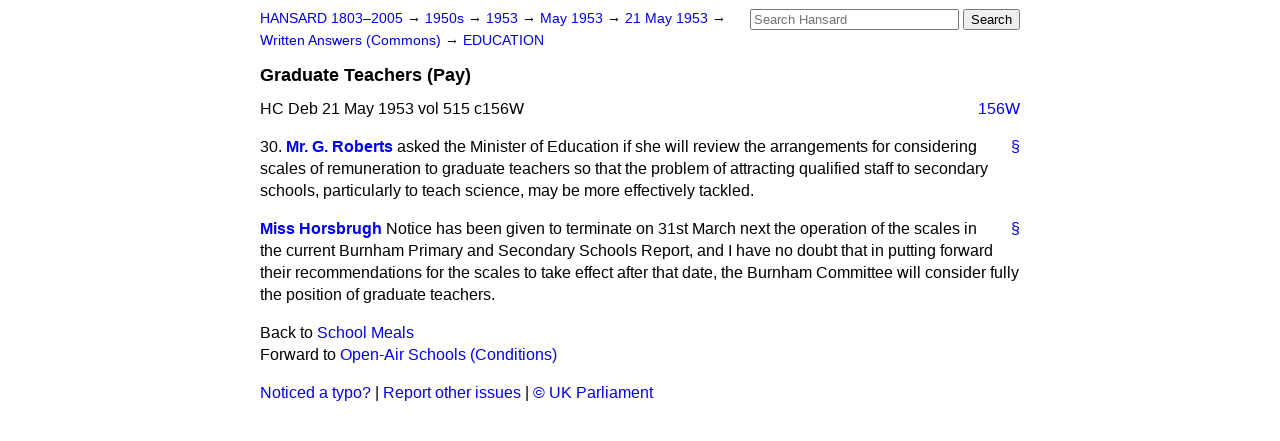

--- FILE ---
content_type: text/html
request_url: https://api.parliament.uk/historic-hansard/written-answers/1953/may/21/graduate-teachers-pay
body_size: 2456
content:
<!doctype html>
<html lang='en-GB'>
  <head>
    <meta charset='utf-8' />
    <title>Graduate Teachers (Pay) (Hansard, 21 May 1953)</title>
    <meta author='UK Parliament' />
    <meta content='51ff727eff55314a' name='y_key' />
    <link href='https://www.parliament.uk/site-information/copyright/' rel='copyright' />
    <meta content='Hansard, House of Commons, House of Lords, Parliament, UK, Commons Written Answers sitting' name='keywords' />
    <meta content='Graduate Teachers (Pay) (Hansard, 21 May 1953)' name='description' />
    <link href="/historic-hansard/stylesheets/screen.css" media="screen" rel="stylesheet" title="Default" type="text/css" />
    <link href="/historic-hansard/stylesheets/print.css" media="print" rel="stylesheet" type="text/css" />
  <script type="text/javascript">
  var appInsights=window.appInsights||function(a){
    function b(a){c[a]=function(){var b=arguments;c.queue.push(function(){c[a].apply(c,b)})}}var c={config:a},d=document,e=window;setTimeout(function(){var b=d.createElement("script");b.src=a.url||"https://az416426.vo.msecnd.net/scripts/a/ai.0.js",d.getElementsByTagName("script")[0].parentNode.appendChild(b)});try{c.cookie=d.cookie}catch(a){}c.queue=[];for(var f=["Event","Exception","Metric","PageView","Trace","Dependency"];f.length;)b("track"+f.pop());if(b("setAuthenticatedUserContext"),b("clearAuthenticatedUserContext"),b("startTrackEvent"),b("stopTrackEvent"),b("startTrackPage"),b("stopTrackPage"),b("flush"),!a.disableExceptionTracking){f="onerror",b("_"+f);var g=e[f];e[f]=function(a,b,d,e,h){var i=g&&g(a,b,d,e,h);return!0!==i&&c["_"+f](a,b,d,e,h),i}}return c
    }({
        instrumentationKey:"c0960a0f-30ad-4a9a-b508-14c6a4f61179",
        cookieDomain:".parliament.uk"
    });
    
  window.appInsights=appInsights,appInsights.queue&&0===appInsights.queue.length&&appInsights.trackPageView();
</script></head>
  <body id='hansard-millbanksytems-com'>
    <div id='header'>
      <div class='search-help'><a href="/historic-hansard/search">Search Help</a></div>
            <form action='https://api.parliament.uk/historic-hansard/search' id='search' method='get' rel='search'>
        <input size='24' title='Access key: S' accesskey='s' name='query' id='search-query' type='search' placeholder='Search Hansard' autosave='hansard.millbanksystems.com' results='10' value='' >
        <input type='submit' value='Search' >
      </form>

      <div id='nav'>
        <a href="/historic-hansard/" id="home" rel="home">HANSARD 1803&ndash;2005</a>
        &rarr;
                <a class='sitting-decade' href='/historic-hansard/sittings/1950s'>
          1950s
        </a>
         &rarr;
        <a class='sitting-year' href='/historic-hansard/sittings/1953'>
          1953
        </a>
         &rarr;
        <a class='sitting-month' href='/historic-hansard/sittings/1953/may'>
          May 1953
        </a>
         &rarr;
        <a class='sitting-day' href='/historic-hansard/sittings/1953/may/21'>
          21 May 1953
        </a>

        &rarr;
                <a href='/historic-hansard/sittings/1953/may/21#written_answers' rel='directory up'>
          Written Answers (Commons)
        </a>
         &rarr;
        <a href="/historic-hansard/written_answers/1953/may/21/education">EDUCATION</a>

      </div>
      <h1 class='title'>Graduate Teachers (Pay)</h1>
    </div>
    <div class='commons-written-answers-sitting' id='content'>
      
      <cite class='section'>HC Deb 21 May 1953 vol 515 c156W</cite>
      
      <a class='permalink column-permalink' id='column_156w' title='Col. 156W &mdash; HC Deb 21 May 1953 vol 515 c156W' name='column_156w' href='#column_156w' rel='bookmark'>156W</a>
      <div class='hentry member_contribution' id='S5CV0515P0-07655'>
        <a name='S5CV0515P0_19530521_CWA_9'>  </a>
        <blockquote cite='https://api.parliament.uk/historic-hansard/people/mr-goronwy-roberts' class='contribution_text entry-content'>
          <a class='speech-permalink permalink' href='#S5CV0515P0_19530521_CWA_9' title='Link to this speech by Mr Goronwy Roberts' rel='bookmark'>&sect;</a>
          <span class='question_no'>30.</span>
          <cite class='member author entry-title'><a href="/historic-hansard/people/mr-goronwy-roberts" title="Mr Goronwy Roberts">Mr. G. Roberts</a></cite>
          <p class="first-para" id="S5CV0515P0-07655"> asked the Minister of Education if she will review the arrangements for considering scales of remuneration to graduate teachers so that the problem of attracting qualified staff to secondary schools, particularly to teach science, may be more effectively tackled.</p>
        </blockquote>
      </div>
      
      <div class='hentry member_contribution' id='S5CV0515P0-07656'>
        <a name='S5CV0515P0_19530521_CWA_10'>  </a>
        <blockquote cite='https://api.parliament.uk/historic-hansard/people/dame-florence-horsbrugh' class='contribution_text entry-content'>
          <a class='speech-permalink permalink' href='#S5CV0515P0_19530521_CWA_10' title='Link to this speech by Dame Florence Horsbrugh' rel='bookmark'>&sect;</a>
          <cite class='member author entry-title'><a href="/historic-hansard/people/dame-florence-horsbrugh" title="Dame Florence Horsbrugh">Miss Horsbrugh</a></cite>
          <p class="first-para" id="S5CV0515P0-07656">Notice has been given to terminate on 31st March next the operation of the scales in the current Burnham Primary and Secondary Schools Report, and I have no doubt that in putting forward their recommendations for the scales to take effect after that date, the Burnham Committee will consider fully the position of graduate teachers.</p>
        </blockquote>
      </div>
      <ol class='xoxo'>
        
      </ol>
      
      <div id='section-navigation'>        <div id='previous-section'>Back to
        <a href='/historic-hansard/written_answers/1953/may/21/school-meals' rel='prev'>
          School Meals
        </a>
        </div>
        <div id='next-section'>Forward to
        <a href='/historic-hansard/written_answers/1953/may/21/open-air-schools-conditions' rel='next'>
          Open-Air Schools (Conditions)
        </a>
        </div>
</div>
    </div>
    <div id='footer'>
      <p><a href="/historic-hansard/typos">Noticed a typo?</a> | <a href='mailto:data@parliament.uk' target='_BLANK' title='Opens a new page'>Report other issues</a> | <a href='https://www.parliament.uk/site-information/copyright/' rel='copyright' id='copyright'>&copy UK Parliament</a></p>
      <script type='text/javascript'>
        var gaJsHost = (("https:" == document.location.protocol) ? "https://ssl." : "http://www.");
        document.write(unescape("%3Cscript src='" + gaJsHost + "google-analytics.com/ga.js' type='text/javascript'%3E%3C/script%3E"));
      </script>
      <script type='text/javascript'>
        var pageTracker = _gat._getTracker("UA-3110135-1");
        pageTracker._initData();
        
      </script>
    </div>
  <script>(function(){function c(){var b=a.contentDocument||a.contentWindow.document;if(b){var d=b.createElement('script');d.innerHTML="window.__CF$cv$params={r:'9c164b090f135645',t:'MTc2ODk5MzA3MS4wMDAwMDA='};var a=document.createElement('script');a.nonce='';a.src='/cdn-cgi/challenge-platform/scripts/jsd/main.js';document.getElementsByTagName('head')[0].appendChild(a);";b.getElementsByTagName('head')[0].appendChild(d)}}if(document.body){var a=document.createElement('iframe');a.height=1;a.width=1;a.style.position='absolute';a.style.top=0;a.style.left=0;a.style.border='none';a.style.visibility='hidden';document.body.appendChild(a);if('loading'!==document.readyState)c();else if(window.addEventListener)document.addEventListener('DOMContentLoaded',c);else{var e=document.onreadystatechange||function(){};document.onreadystatechange=function(b){e(b);'loading'!==document.readyState&&(document.onreadystatechange=e,c())}}}})();</script></body>
</html>
